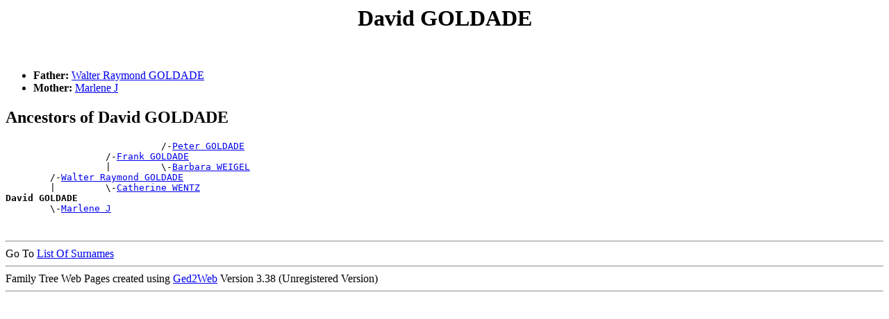

--- FILE ---
content_type: text/html
request_url: https://www.gigacorp.net/~gcmeyer/GRcousins/people/p0000242.htm
body_size: 4719
content:
<!DOCTYPE html PUBLIC "-//W3C//DTD HTML 4.01 Transitional//EN">
<HTML>
<HEAD>
<meta http-equiv="Content-Type" content="text/html;charset=iso-8859-1">
<TITLE>David GOLDADE - Edmund GOLDADE</TITLE>
</HEAD>
<BODY>
<H1 ALIGN=CENTER><A NAME="I117793">David GOLDADE</A></H1><BR>
<UL>
<LI><B> Father:</B> <A HREF="../people/p000024o.htm#I117776">Walter Raymond GOLDADE</A></LI>
<LI><B> Mother:</B> <A HREF="../people/p000002c.htm#I117792">Marlene J</A></LI>
</UL><H2>Ancestors of David GOLDADE</H2>
<PRE>
                            /-<A HREF="../people/p000024i.htm#I117798">Peter GOLDADE</A>
                  /-<A HREF="../people/p0000245.htm#I117767">Frank GOLDADE</A>
                  |         \-<A HREF="../people/p00006rg.htm#I117799">Barbara WEIGEL</A>
        /-<A HREF="../people/p000024o.htm#I117776">Walter Raymond GOLDADE</A>
        |         \-<A HREF="../people/p00006vc.htm#I117768">Catherine WENTZ</A>
<B>David GOLDADE</B>
        \-<A HREF="../people/p000002c.htm#I117792">Marlene J</A>
</PRE><BR>
<DIV><HR>
Go To <A HREF="../surnames.htm">List Of Surnames</A><BR>
<HR>Family Tree Web Pages created using <A HREF="http://www.wtoram.co.uk">Ged2Web</A> Version 3.38 (Unregistered Version) 
<HR>
</DIV><PRE>










































</PRE><H1 ALIGN=CENTER><A NAME="I69563">David "Frog" GOLDADE</A></H1><BR>
<UL>
<LI><B> Father:</B> <A HREF="../people/p0000249.htm#I55400">John GOLDADE</A></LI>
<LI><B> Mother:</B> <A HREF="../people/p00002t1.htm#I55407">Alvina HOLZER</A></LI>
<LI><B>Birth:</B> 3 Dec 1969, Linton, Emmons, ND</LI>
<LI><B>Death:</B> 31 Jan 2016</LI>
</UL><BR><UL>
<LI><B>Partnership with:</B> <A HREF="../people/p00002vf.htm#I123567">Julie HUBER</A><BR>
<UL><LI><B>Child:</B> <A HREF="../people/p0000241.htm#I134867">Connor GOLDADE</A></LI>
<LI><B>Child:</B> <A HREF="../people/p000023v.htm#I175131">Amber GOLDADE</A></LI>
<LI><B>Child:</B> <A HREF="../people/p000024h.htm#I177621">Nathan GOLDADE</A></LI>
</UL>
</UL>
<H2>Ancestors of David "Frog" GOLDADE</H2>
<PRE>
                            /-<A HREF="../people/p0000249.htm#I39078">Johannes GOLDADE</A>
                  /-<A HREF="../people/p0000244.htm#I25066">Ferdinand GOLDADE</A>
                  |         \-<A HREF="../people/p00004wh.htm#I39079">Johanna REISS</A>
        /-<A HREF="../people/p0000249.htm#I55400">John GOLDADE</A>
        |         |         /-<A HREF="../people/p00002td.htm#I39082">Leopold HOLZER</A>
        |         \-<A HREF="../people/p00002t1.htm#I25067">Anna HOLZER</A>
        |                   \-<A HREF="../people/p00004lg.htm#I39083">Marianna NOEL</A>
<B>David "Frog" GOLDADE</B>
        |                   /-<A HREF="../people/p00002t9.htm#I54654">Johannes "John" HOLZER</A>
        |         /-<A HREF="../people/p00002t0.htm#I16880">Adam HOLZER</A>
        |         |         \-<A HREF="../people/p00006m6.htm#I54655">Marianna WAGNER</A>
        \-<A HREF="../people/p00002t1.htm#I55407">Alvina HOLZER</A>
                  |         /-<A HREF="../people/p00001ku.htm#I16822">Kasper K FEIST</A>
                  \-<A HREF="../people/p00001kv.htm#I16873">Katherine FEIST</A>
                            \-<A HREF="../people/p00000sk.htm#I16870">Marianna BRAUNAGEL</A>
</PRE><BR>
<H2>Descendants of David "Frog" GOLDADE</H2>
<PRE>
1 <B>David "Frog" GOLDADE</B>
  =<A HREF="../people/p00002vf.htm#I123567">Julie HUBER</A>
      2 <A HREF="../people/p0000241.htm#I134867">Connor GOLDADE</A>
      2 <A HREF="../people/p000023v.htm#I175131">Amber GOLDADE</A>
      2 <A HREF="../people/p000024h.htm#I177621">Nathan GOLDADE</A>
</PRE><BR>
<DIV><HR>
Go To <A HREF="../surnames.htm">List Of Surnames</A><BR>
<HR>Family Tree Web Pages created using <A HREF="http://www.wtoram.co.uk">Ged2Web</A> Version 3.38 (Unregistered Version) 
<HR>
</DIV><PRE>










































</PRE><H1 ALIGN=CENTER><A NAME="I45482">David B GOLDADE</A></H1><BR>
<UL>
<LI><B> Father:</B> <A HREF="../people/p000023v.htm#I45390">Aloysius "Al" GOLDADE</A></LI>
<LI><B> Mother:</B> <A HREF="../people/p0000668.htm#I45475">Charlotte TEPOEL</A></LI>
</UL><H2>Ancestors of David B GOLDADE</H2>
<PRE>
                            /-<A HREF="../people/p000024a.htm#I37683">Joseph GOLDADE</A>
                  /-<A HREF="../people/p000024n.htm#I140547">Thomas GOLDADE</A>
                  |         \-<A HREF="../people/p000043m.htm#I37682">Theresia MARTIN</A>
        /-<A HREF="../people/p000023v.htm#I45390">Aloysius "Al" GOLDADE</A>
        |         |         /-<A HREF="../people/p000041c.htm#I161752"> MALSOM</A>
        |         \-<A HREF="../people/p000041j.htm#I37701">Regina M MALSOM</A>
<B>David B GOLDADE</B>
        |         /-<A HREF="../people/p0000668.htm#I104949">Carl TEPOEL</A>
        \-<A HREF="../people/p0000668.htm#I45475">Charlotte TEPOEL</A>
                  \-<A HREF="../people/p00004le.htm#I104950">Clara NJOS</A>
</PRE><BR>
<DIV><HR>
Go To <A HREF="../surnames.htm">List Of Surnames</A><BR>
<HR>Family Tree Web Pages created using <A HREF="http://www.wtoram.co.uk">Ged2Web</A> Version 3.38 (Unregistered Version) 
<HR>
</DIV><PRE>










































</PRE><H1 ALIGN=CENTER><A NAME="I117507">Dean GOLDADE</A></H1><BR>
<UL>
<LI><B> Father:</B> <A HREF="../people/p0000247.htm#I38225">Jacob GOLDADE</A></LI>
<LI><B> Mother:</B> <A HREF="../people/p00004yr.htm#I136374">Ella Mae RICHTER</A></LI>
</UL><H2>Ancestors of Dean GOLDADE</H2>
<PRE>
                  /-<A HREF="../people/p0000249.htm#I183672">John GOLDADE</A>
        /-<A HREF="../people/p0000247.htm#I38225">Jacob GOLDADE</A>
        |         |         /-<A HREF="../people/p000013c.htm#I28210">Frank DECK</A>
        |         \-<A HREF="../people/p000013e.htm#I117502">Mary DECK</A>
        |                   \-<A HREF="../people/p00000ay.htm#I33539">Caroline BALLIET</A>
<B>Dean GOLDADE</B>
        |                   /-<A HREF="../people/p00004z3.htm#I29807">Mathias RICHTER</A>
        |         /-<A HREF="../people/p00004z4.htm#I27514">Michael RICHTER</A>
        |         |         \-<A HREF="../people/p00003gm.htm#I29815">Magdelena KOSSON</A>
        \-<A HREF="../people/p00004yr.htm#I136374">Ella Mae RICHTER</A>
                  |         /-<A HREF="../people/p00003lv.htm#I30018">Johannes "John" J KUNNANZ</A>
                  \-<A HREF="../people/p00003lu.htm#I27515">Barbara KUNNANZ</A>
                            \-<A HREF="../people/p00001qb.htm#I30019">Lugardia FIX</A>
</PRE><BR>
<DIV><HR>
Go To <A HREF="../surnames.htm">List Of Surnames</A><BR>
<HR>Family Tree Web Pages created using <A HREF="http://www.wtoram.co.uk">Ged2Web</A> Version 3.38 (Unregistered Version) 
<HR>
</DIV><PRE>










































</PRE><H1 ALIGN=CENTER><A NAME="I54495">Debi GOLDADE</A></H1><BR>
<UL>
<LI><B> Father:</B> <A HREF="../people/p0000241.htm#I78644">Daniel GOLDADE</A></LI>
<LI><B> Mother:</B> <A HREF="../people/p000070d.htm#I54492">Barbara WOLF</A></LI>
</UL><H2>Ancestors of Debi GOLDADE</H2>
<PRE>
                            /-<A HREF="../people/p0000246.htm#I4502">Gottlieb GOLDADE</A>
                  /-<A HREF="../people/p000023x.htm#I78642">Anton GOLDADE</A>
                  |         \-<A HREF="../people/p000033g.htm#I4503">Margaretha Magdalena JUNDT</A>
        /-<A HREF="../people/p0000241.htm#I78644">Daniel GOLDADE</A>
        |         |         /-<A HREF="../people/p000037i.htm#I53950">Johannes "John "P KELLER</A>
        |         \-<A HREF="../people/p000038l.htm#I78643">Rose KELLER</A>
        |                   \-<A HREF="../people/p00001j0.htm#I53951">Mary Eva FAITH</A>
<B>Debi GOLDADE</B>
        |                   /-<A HREF="../people/p000070t.htm#I26821">Johannes "John" K WOLF</A>
        |         /-<A HREF="../people/p0000717.htm#I44886">Nickolaus WOLF</A>
        |         |         \-<A HREF="../people/p00001kf.htm#I149845">Francisca FEIST</A>
        \-<A HREF="../people/p000070d.htm#I54492">Barbara WOLF</A>
                  |         /-<A HREF="../people/p000022q.htm#I24744">Franz GLATT</A>
                  \-<A HREF="../people/p000022n.htm#I44885">Caroline GLATT</A>
                            \-<A HREF="../people/p00005o1.htm#I24745">Clara Margaretha SCHUMACHER</A>
</PRE><BR>
<DIV><HR>
Go To <A HREF="../surnames.htm">List Of Surnames</A><BR>
<HR>Family Tree Web Pages created using <A HREF="http://www.wtoram.co.uk">Ged2Web</A> Version 3.38 (Unregistered Version) 
<HR>
</DIV><PRE>










































</PRE><H1 ALIGN=CENTER><A NAME="I26945">Delphine GOLDADE</A></H1><BR>
<UL>
<LI><B> Father:</B> <A HREF="../people/p0000245.htm#I16291">Frank William GOLDADE</A></LI>
<LI><B> Mother:</B> <A HREF="../people/p00000we.htm#I26943">Emma Genevieve BULLOCK</A></LI>
<LI><B>Birth:</B> 28 Aug 1933, Aberdeen, Brown, SD</LI>
<LI><B>Death:</B> 27 Jun 2008, Aberdeen, Brown, SD</LI>
</UL><BR><UL>
<LI><B>Partnership with:</B> <A HREF="../people/p0000756.htm#I26946">Jacob "Jack" ZERR</A><BR>
<UL><LI><B>Child:</B> <A HREF="../people/p0000759.htm#I48882">Karen ZERR</A></LI>
<LI><B>Child:</B> <A HREF="../people/p0000751.htm#I48883">Colleen ZERR</A></LI>
</UL>
</UL>
<H2>Ancestors of Delphine GOLDADE</H2>
<PRE>
                            /-<A HREF="../people/p000023w.htm#I26681">Anton GOLDADE</A>
                  /-<A HREF="../people/p000023x.htm#I16289">Anton Bernard GOLDADE</A>
                  |         \-<A HREF="../people/p00005jq.htm#I26682">Valeria SCHMIDT</A>
        /-<A HREF="../people/p0000245.htm#I16291">Frank William GOLDADE</A>
        |         |         /-<A HREF="../people/p00001ll.htm#I16275">Stephen FEIST</A>
        |         \-<A HREF="../people/p00001l5.htm#I16282">Martha FEIST</A>
        |                   \-<A HREF="../people/p00005fr.htm#I16279">Margaret SCHLOSSER</A>
<B>Delphine GOLDADE</B>
        |         /-<A HREF="../people/p00000we.htm#I175891">Leonard BULLOCK</A>
        \-<A HREF="../people/p00000we.htm#I26943">Emma Genevieve BULLOCK</A>
                  \-<A HREF="../people/p00006cm.htm#I126121">Mary VETCH</A>
</PRE><BR>
<H2>Descendants of Delphine GOLDADE</H2>
<PRE>
1 <B>Delphine GOLDADE</B>
  =<A HREF="../people/p0000756.htm#I26946">Jacob "Jack" ZERR</A>
      2 <A HREF="../people/p0000759.htm#I48882">Karen ZERR</A>
        =<A HREF="../people/p00000ue.htm#I48885">Dan BROWN</A>
      2 <A HREF="../people/p0000751.htm#I48883">Colleen ZERR</A>
        =<A HREF="../people/p0000725.htm#I48884">David WRATZ</A>
</PRE><BR>
<DIV><HR>
Go To <A HREF="../surnames.htm">List Of Surnames</A><BR>
<HR>Family Tree Web Pages created using <A HREF="http://www.wtoram.co.uk">Ged2Web</A> Version 3.38 (Unregistered Version) 
<HR>
</DIV><PRE>










































</PRE><H1 ALIGN=CENTER><A NAME="I105519">Denise GOLDADE</A></H1><BR>
<UL>
<LI><B> Father:</B> <A HREF="../people/p000024c.htm#I105516">Leo GOLDADE</A></LI>
<LI><B> Mother:</B> <A HREF="../people/p00005db.htm#I105517">Sharon SCHERBENSKE</A></LI>
</UL><BR><UL>
<LI><B>Partnership with:</B> <A HREF="../people/p00004b5.htm#I105524"> MICKEN</A><BR>
</UL>
<H2>Ancestors of Denise GOLDADE</H2>
<PRE>
                            /-<A HREF="../people/p000024g.htm#I16838">Michael GOLDADE</A>
                  /-<A HREF="../people/p0000249.htm#I39161">John GOLDADE</A>
                  |         \-<A HREF="../people/p00002p3.htm#I16839">Agatha HILZENDEGER</A>
        /-<A HREF="../people/p000024c.htm#I105516">Leo GOLDADE</A>
        |         \-<A HREF="../people/p00000qm.htm#I92234">Clara BOSSERT</A>
<B>Denise GOLDADE</B>
        \-<A HREF="../people/p00005db.htm#I105517">Sharon SCHERBENSKE</A>
</PRE><BR>
<H2>Descendants of Denise GOLDADE</H2>
<PRE>
1 <B>Denise GOLDADE</B>
  =<A HREF="../people/p00004b5.htm#I105524"> MICKEN</A>
</PRE><BR>
<DIV><HR>
Go To <A HREF="../surnames.htm">List Of Surnames</A><BR>
<HR>Family Tree Web Pages created using <A HREF="http://www.wtoram.co.uk">Ged2Web</A> Version 3.38 (Unregistered Version) 
<HR>
</DIV><PRE>










































</PRE><H1 ALIGN=CENTER><A NAME="I19157">Dennis GOLDADE</A></H1><BR>
<UL>
<LI><B> Father:</B> <A HREF="../people/p0000244.htm#I3492">Ferdinand (Fred) GOLDADE</A></LI>
<LI><B> Mother:</B> <A HREF="../people/p00002ia.htm#I3505">Annie Marie HEILMAN</A></LI>
</UL><H2>Ancestors of Dennis GOLDADE</H2>
<PRE>
                            /-<A HREF="../people/p0000246.htm#I4502">Gottlieb GOLDADE</A>
                  /-<A HREF="../people/p000023x.htm#I3490">Anton G. GOLDADE</A>
                  |         \-<A HREF="../people/p000033g.htm#I4503">Margaretha Magdalena JUNDT</A>
        /-<A HREF="../people/p0000244.htm#I3492">Ferdinand (Fred) GOLDADE</A>
        |         |         /-<A HREF="../people/p00000i1.htm#I118">Ferdinand BERTSCH</A>
        |         \-<A HREF="../people/p00000i9.htm#I3459">Scholastica "Alice" BERTSCH</A>
        |                   \-<A HREF="../people/p00006i3.htm#I122">Helen VOLK</A>
<B>Dennis GOLDADE</B>
        |                   /-<A HREF="../people/p00002jd.htm#I33667">Kasper HEILMANN</A>
        |         /-<A HREF="../people/p00002j6.htm#I55376">Sebastian HEILMAN</A>
        |         |         \-<A HREF="../people/p0000380.htm#I33668">Magdalena KELLER</A>
        \-<A HREF="../people/p00002ia.htm#I3505">Annie Marie HEILMAN</A>
                  |         /-<A HREF="../people/p00000qq.htm#I56833">Peter M BOSSERT</A>
                  \-<A HREF="../people/p00000qo.htm#I56832">Katherine BOSSERT</A>
                            \-<A HREF="../people/p00006r3.htm#I56834">Veronica WEGMANN</A>
</PRE><BR>
<DIV><HR>
Go To <A HREF="../surnames.htm">List Of Surnames</A><BR>
<HR>Family Tree Web Pages created using <A HREF="http://www.wtoram.co.uk">Ged2Web</A> Version 3.38 (Unregistered Version) 
<HR>
</DIV><PRE>










































</PRE><H1 ALIGN=CENTER><A NAME="I120910">Denyse GOLDADE</A></H1><BR>
<UL>
<LI><B> Father:</B> <A HREF="../people/p0000246.htm#I33546">Harold John GOLDADE</A></LI>
<LI><B> Mother:</B> <A HREF="../people/p00000s5.htm#I125822">Lorraine R BRAUN</A></LI>
</UL><H2>Ancestors of Denyse GOLDADE</H2>
<PRE>
                  /-<A HREF="../people/p0000249.htm#I183672">John GOLDADE</A>
        /-<A HREF="../people/p0000246.htm#I33546">Harold John GOLDADE</A>
        |         |         /-<A HREF="../people/p000013c.htm#I28210">Frank DECK</A>
        |         \-<A HREF="../people/p000013e.htm#I117502">Mary DECK</A>
        |                   \-<A HREF="../people/p00000ay.htm#I33539">Caroline BALLIET</A>
<B>Denyse GOLDADE</B>
        |         /-<A HREF="../people/p00000s8.htm#I158811">Max BRAUN</A>
        \-<A HREF="../people/p00000s5.htm#I125822">Lorraine R BRAUN</A>
                  \-<A HREF="../people/p00004vv.htm#I124090">Edna REINKE</A>
</PRE><BR>
<DIV><HR>
Go To <A HREF="../surnames.htm">List Of Surnames</A><BR>
<HR>Family Tree Web Pages created using <A HREF="http://www.wtoram.co.uk">Ged2Web</A> Version 3.38 (Unregistered Version) 
<HR>
</DIV><PRE>










































</PRE><H1 ALIGN=CENTER><A NAME="I37717">Diane GOLDADE</A></H1><BR>
<UL>
<LI><B> Father:</B> <A HREF="../people/p000024n.htm#I37695">Valentine GOLDADE</A></LI>
<LI><B> Mother:</B> <A HREF="../people/p00000d4.htm#I27908">Anna BAUMGARTNER</A></LI>
</UL><BR><UL>
<LI><B>Partnership with:</B> <A HREF="../people/p00000ka.htm#I21346">Wesley "Wes" J BISBEE</A><BR>
</UL>
<H2>Ancestors of Diane GOLDADE</H2>
<PRE>
                            /-<A HREF="../people/p0000246.htm#I37684">George GOLDADE</A>
                  /-<A HREF="../people/p000024a.htm#I37683">Joseph GOLDADE</A>
                  |         \-<A HREF="../people/p00003x9.htm#I39155">Marianna LIPP</A>
        /-<A HREF="../people/p000024n.htm#I37695">Valentine GOLDADE</A>
        |         |         /-<A HREF="../people/p000043m.htm#I30664">Thomas MARTIN</A>
        |         \-<A HREF="../people/p000043m.htm#I37682">Theresia MARTIN</A>
        |                   \-<A HREF="../people/p000025n.htm#I30665">Veronica GRATZ</A>
<B>Diane GOLDADE</B>
        |                   /-<A HREF="../people/p00000dh.htm#I16661">Joseph L BAUMGARTNER</A>
        |         /-<A HREF="../people/p00000d5.htm#I16662">Anton L BAUMGARTNER</A>
        |         |         \-<A HREF="../people/p00005li.htm#I16641">Katherine SCHNEIDER</A>
        \-<A HREF="../people/p00000d4.htm#I27908">Anna BAUMGARTNER</A>
                  |         /-<A HREF="../people/p00006lr.htm#I27774">Baldaser WAGNER</A>
                  \-<A HREF="../people/p00006m5.htm#I27775">Magdalena WAGNER</A>
                            \-<A HREF="../people/p000019l.htm#I27750">Katherine DOSCH</A>
</PRE><BR>
<H2>Descendants of Diane GOLDADE</H2>
<PRE>
1 <B>Diane GOLDADE</B>
  =<A HREF="../people/p00000ka.htm#I21346">Wesley "Wes" J BISBEE</A>
</PRE><BR>
<DIV><HR>
Go To <A HREF="../surnames.htm">List Of Surnames</A><BR>
<HR>Family Tree Web Pages created using <A HREF="http://www.wtoram.co.uk">Ged2Web</A> Version 3.38 (Unregistered Version) 
<HR>
</DIV><PRE>










































</PRE><H1 ALIGN=CENTER><A NAME="I69555">Diane GOLDADE</A></H1><BR>
<UL>
<LI><B> Father:</B> <A HREF="../people/p0000249.htm#I55400">John GOLDADE</A></LI>
<LI><B> Mother:</B> <A HREF="../people/p00002t1.htm#I55407">Alvina HOLZER</A></LI>
</UL><H2>Ancestors of Diane GOLDADE</H2>
<PRE>
                            /-<A HREF="../people/p0000249.htm#I39078">Johannes GOLDADE</A>
                  /-<A HREF="../people/p0000244.htm#I25066">Ferdinand GOLDADE</A>
                  |         \-<A HREF="../people/p00004wh.htm#I39079">Johanna REISS</A>
        /-<A HREF="../people/p0000249.htm#I55400">John GOLDADE</A>
        |         |         /-<A HREF="../people/p00002td.htm#I39082">Leopold HOLZER</A>
        |         \-<A HREF="../people/p00002t1.htm#I25067">Anna HOLZER</A>
        |                   \-<A HREF="../people/p00004lg.htm#I39083">Marianna NOEL</A>
<B>Diane GOLDADE</B>
        |                   /-<A HREF="../people/p00002t9.htm#I54654">Johannes "John" HOLZER</A>
        |         /-<A HREF="../people/p00002t0.htm#I16880">Adam HOLZER</A>
        |         |         \-<A HREF="../people/p00006m6.htm#I54655">Marianna WAGNER</A>
        \-<A HREF="../people/p00002t1.htm#I55407">Alvina HOLZER</A>
                  |         /-<A HREF="../people/p00001ku.htm#I16822">Kasper K FEIST</A>
                  \-<A HREF="../people/p00001kv.htm#I16873">Katherine FEIST</A>
                            \-<A HREF="../people/p00000sk.htm#I16870">Marianna BRAUNAGEL</A>
</PRE><BR>
<DIV><HR>
Go To <A HREF="../surnames.htm">List Of Surnames</A><BR>
<HR>Family Tree Web Pages created using <A HREF="http://www.wtoram.co.uk">Ged2Web</A> Version 3.38 (Unregistered Version) 
<HR>
</DIV><PRE>










































</PRE><H1 ALIGN=CENTER><A NAME="I132833">Dianna Michelle GOLDADE</A></H1><BR>
<UL>
<LI><B> Father:</B> <A HREF="../people/p0000246.htm#I33546">Harold John GOLDADE</A></LI>
<LI><B> Mother:</B> <A HREF="../people/p00000s5.htm#I125822">Lorraine R BRAUN</A></LI>
<LI><B>Birth:</B> 22 Dec 1959, Minot, Ward, ND</LI>
<LI><B>Death:</B> 9 Apr 2018, Menoken, Burleigh, ND</LI>
<LI><B>Burial:</B> NDak Vets Cem., Mandan, ND</LI>
</UL><BR><UL>
<LI><B>Partnership with:</B> <A HREF="../people/p00002gz.htm#I165428">Ray HEGLE</A><BR>
<UL><LI><B>Child:</B> <A HREF="../people/p00002gz.htm#I149977">Lyla Rose HEGLE</A></LI>
<LI><B>Child:</B> <A HREF="../people/p00002gz.htm#I173452">Patricia "Patti" Lynn HEGLE</A></LI>
</UL>
</UL>
<H2>Ancestors of Dianna Michelle GOLDADE</H2>
<PRE>
                  /-<A HREF="../people/p0000249.htm#I183672">John GOLDADE</A>
        /-<A HREF="../people/p0000246.htm#I33546">Harold John GOLDADE</A>
        |         |         /-<A HREF="../people/p000013c.htm#I28210">Frank DECK</A>
        |         \-<A HREF="../people/p000013e.htm#I117502">Mary DECK</A>
        |                   \-<A HREF="../people/p00000ay.htm#I33539">Caroline BALLIET</A>
<B>Dianna Michelle GOLDADE</B>
        |         /-<A HREF="../people/p00000s8.htm#I158811">Max BRAUN</A>
        \-<A HREF="../people/p00000s5.htm#I125822">Lorraine R BRAUN</A>
                  \-<A HREF="../people/p00004vv.htm#I124090">Edna REINKE</A>
</PRE><BR>
<H2>Descendants of Dianna Michelle GOLDADE</H2>
<PRE>
1 <B>Dianna Michelle GOLDADE</B>
  =<A HREF="../people/p00002gz.htm#I165428">Ray HEGLE</A>
      2 <A HREF="../people/p00002gz.htm#I149977">Lyla Rose HEGLE</A>
        =<A HREF="../people/p0000191.htm#I163642">Corin DOLSON</A>
      2 <A HREF="../people/p00002gz.htm#I173452">Patricia "Patti" Lynn HEGLE</A>
        =<A HREF="../people/p00003au.htm#I138196">Jason KING</A>
</PRE><BR>
<DIV><HR>
Go To <A HREF="../surnames.htm">List Of Surnames</A><BR>
<HR>Family Tree Web Pages created using <A HREF="http://www.wtoram.co.uk">Ged2Web</A> Version 3.38 (Unregistered Version) 
<HR>
</DIV><PRE>










































</PRE><H1 ALIGN=CENTER><A NAME="I102227">Dianne GOLDADE</A></H1><BR>
<UL>
<LI><B> Father:</B> <A HREF="../people/p000024c.htm#I39104">Leopold GOLDADE</A></LI>
<LI><B> Mother:</B> <A HREF="../people/p00005u1.htm#I102225">Mary Margaret SELZLER</A></LI>
</UL><BR><UL>
<LI><B>Partnership with:</B> <A HREF="../people/p00004sh.htm#I102229"> PLUMMER</A><BR>
</UL>
<H2>Ancestors of Dianne GOLDADE</H2>
<PRE>
                            /-<A HREF="../people/p0000249.htm#I39078">Johannes GOLDADE</A>
                  /-<A HREF="../people/p000024a.htm#I39100">Joseph GOLDADE</A>
                  |         \-<A HREF="../people/p00004wh.htm#I39079">Johanna REISS</A>
        /-<A HREF="../people/p000024c.htm#I39104">Leopold GOLDADE</A>
        |         |         /-<A HREF="../people/p00002td.htm#I39082">Leopold HOLZER</A>
        |         \-<A HREF="../people/p00002th.htm#I141328">Regina HOLZER</A>
        |                   \-<A HREF="../people/p00004lg.htm#I39083">Marianna NOEL</A>
<B>Dianne GOLDADE</B>
        \-<A HREF="../people/p00005u1.htm#I102225">Mary Margaret SELZLER</A>
</PRE><BR>
<H2>Descendants of Dianne GOLDADE</H2>
<PRE>
1 <B>Dianne GOLDADE</B>
  =<A HREF="../people/p00004sh.htm#I102229"> PLUMMER</A>
</PRE><BR>
<DIV><HR>
Go To <A HREF="../surnames.htm">List Of Surnames</A><BR>
<HR>Family Tree Web Pages created using <A HREF="http://www.wtoram.co.uk">Ged2Web</A> Version 3.38 (Unregistered Version) 
<HR>
</DIV><PRE>










































</PRE><H1 ALIGN=CENTER><A NAME="I184448">Don GOLDADE</A></H1><BR>
<UL>
<LI><B> Father:</B> <A HREF="../people/p0000245.htm#I46217">Frances "Francie Veronica GOLDADE</A></LI>
<LI><B> Mother:</B> <A HREF="../people/p00001su.htm#I121453">Leonard FRANKLUND</A></LI>
</UL><H2>Ancestors of Don GOLDADE</H2>
<PRE>
                            /-<A HREF="../people/p000024a.htm#I37683">Joseph GOLDADE</A>
                  /-<A HREF="../people/p0000246.htm#I37688">George P GOLDADE</A>
                  |         \-<A HREF="../people/p000043m.htm#I37682">Theresia MARTIN</A>
        /-<A HREF="../people/p0000245.htm#I46217">Frances "Francie Veronica GOLDADE</A>
        |         |         /-<A HREF="../people/p00003e9.htm#I16701">Heinrich KNOLL</A>
        |         \-<A HREF="../people/p00003e6.htm#I23000">Catherine KNOLL</A>
        |                   \-<A HREF="../people/p00003us.htm#I16702">Elizabeth LEMER</A>
<B>Don GOLDADE</B>
        \-<A HREF="../people/p00001su.htm#I121453">Leonard FRANKLUND</A>
</PRE><BR>
<DIV><HR>
Go To <A HREF="../surnames.htm">List Of Surnames</A><BR>
<HR>Family Tree Web Pages created using <A HREF="http://www.wtoram.co.uk">Ged2Web</A> Version 3.38 (Unregistered Version) 
<HR>
</DIV><PRE>










































</PRE><H1 ALIGN=CENTER><A NAME="I92564">Donald GOLDADE</A></H1><BR>
<UL>
<LI><B> Father:</B> <A HREF="../people/p0000245.htm#I3494">Frank GOLDADE</A></LI>
<LI><B> Mother:</B> <A HREF="../people/p00003hm.htm#I27499">Eva KRAFT</A></LI>
</UL><H2>Ancestors of Donald GOLDADE</H2>
<PRE>
                            /-<A HREF="../people/p0000246.htm#I4502">Gottlieb GOLDADE</A>
                  /-<A HREF="../people/p000023x.htm#I3490">Anton G. GOLDADE</A>
                  |         \-<A HREF="../people/p000033g.htm#I4503">Margaretha Magdalena JUNDT</A>
        /-<A HREF="../people/p0000245.htm#I3494">Frank GOLDADE</A>
        |         |         /-<A HREF="../people/p00000i1.htm#I118">Ferdinand BERTSCH</A>
        |         \-<A HREF="../people/p00000i9.htm#I3459">Scholastica "Alice" BERTSCH</A>
        |                   \-<A HREF="../people/p00006i3.htm#I122">Helen VOLK</A>
<B>Donald GOLDADE</B>
        |                   /-<A HREF="../people/p00003hy.htm#I27496">Joseph KRAFT</A>
        |         /-<A HREF="../people/p00003j0.htm#I27495">Wilhelm "William" KRAFT</A>
        |         |         \-<A HREF="../people/p00001pf.htm#I27497">Rosina FISCHER</A>
        \-<A HREF="../people/p00003hm.htm#I27499">Eva KRAFT</A>
                  |         /-<A HREF="../people/p00001n4.htm#I27313">Ludwig FETTIG</A>
                  \-<A HREF="../people/p00001n4.htm#I27322">Magdalena FETTIG</A>
                            \-<A HREF="../people/p00000xj.htm#I27314">Regina BURGARD</A>
</PRE><BR>
<DIV><HR>
Go To <A HREF="../surnames.htm">List Of Surnames</A><BR>
<HR>Family Tree Web Pages created using <A HREF="http://www.wtoram.co.uk">Ged2Web</A> Version 3.38 (Unregistered Version) 
<HR>
</DIV><PRE>










































</PRE><H1 ALIGN=CENTER><A NAME="I185852">Donald GOLDADE</A></H1><BR>
<UL>
<LI><B> Father:</B> <A HREF="../people/p0000242.htm#I128844">Donald Casper GOLDADE</A></LI>
<LI><B> Mother:</B> <A HREF="../people/p00000qx.htm#I26940">Gwen BOWEN</A></LI>
</UL><H2>Ancestors of Donald GOLDADE</H2>
<PRE>
                            /-<A HREF="../people/p000023x.htm#I16289">Anton Bernard GOLDADE</A>
                  /-<A HREF="../people/p000023x.htm#I16290">Anton Jacob GOLDADE</A>
                  |         \-<A HREF="../people/p00001l5.htm#I16282">Martha FEIST</A>
        /-<A HREF="../people/p0000242.htm#I128844">Donald Casper GOLDADE</A>
        |         |         /-<A HREF="../people/p00001xv.htm#I1503">Joseph GAUER</A>
        |         \-<A HREF="../people/p00001xw.htm#I16295">Regarda Magdeline GAUER</A>
        |                   \-<A HREF="../people/p00003ox.htm#I1477">Helen LACHER</A>
<B>Donald GOLDADE</B>
        \-<A HREF="../people/p00000qx.htm#I26940">Gwen BOWEN</A>
</PRE><BR>
<DIV><HR>
Go To <A HREF="../surnames.htm">List Of Surnames</A><BR>
<HR>Family Tree Web Pages created using <A HREF="http://www.wtoram.co.uk">Ged2Web</A> Version 3.38 (Unregistered Version) 
<HR>
</DIV><PRE>










































</PRE><H1 ALIGN=CENTER><A NAME="I128844">Donald Casper GOLDADE</A></H1><BR>
<UL>
<LI><B> Father:</B> <A HREF="../people/p000023x.htm#I16290">Anton Jacob GOLDADE</A></LI>
<LI><B> Mother:</B> <A HREF="../people/p00001xw.htm#I16295">Regarda Magdeline GAUER</A></LI>
<LI><B>Birth:</B> 28 Dec 1932, Aberdeen, Brown, SD</LI>
<LI><B>Death:</B> 25 May 1993, Madison, WI</LI>
<LI><B>Burial:</B> Highland Memorial Gardens, Madison, WI</LI>
</UL><BR><UL>
<LI><B>Partnership with:</B> <A HREF="../people/p00000qx.htm#I26940">Gwen BOWEN</A><BR>
<UL><LI><B>Child:</B> <A HREF="../people/p000024f.htm#I153677">Mary GOLDADE</A></LI>
<LI><B>Child:</B> <A HREF="../people/p0000242.htm#I185852">Donald GOLDADE</A></LI>
</UL>
</UL>
<H2>Ancestors of Donald Casper GOLDADE</H2>
<PRE>
                            /-<A HREF="../people/p000023w.htm#I26681">Anton GOLDADE</A>
                  /-<A HREF="../people/p000023x.htm#I16289">Anton Bernard GOLDADE</A>
                  |         \-<A HREF="../people/p00005jq.htm#I26682">Valeria SCHMIDT</A>
        /-<A HREF="../people/p000023x.htm#I16290">Anton Jacob GOLDADE</A>
        |         |         /-<A HREF="../people/p00001ll.htm#I16275">Stephen FEIST</A>
        |         \-<A HREF="../people/p00001l5.htm#I16282">Martha FEIST</A>
        |                   \-<A HREF="../people/p00005fr.htm#I16279">Margaret SCHLOSSER</A>
<B>Donald Casper GOLDADE</B>
        |         /-<A HREF="../people/p00001xv.htm#I1503">Joseph GAUER</A>
        \-<A HREF="../people/p00001xw.htm#I16295">Regarda Magdeline GAUER</A>
                  |         /-<A HREF="../people/p00003oz.htm#I743">Johnas (John) LACHER</A>
                  \-<A HREF="../people/p00003ox.htm#I1477">Helen LACHER</A>
                            \-<A HREF="../people/p000019r.htm#I996">Rigarda DOSCH</A>
</PRE><BR>
<H2>Descendants of Donald Casper GOLDADE</H2>
<PRE>
1 <B>Donald Casper GOLDADE</B>
  =<A HREF="../people/p00000qx.htm#I26940">Gwen BOWEN</A>
      2 <A HREF="../people/p000024f.htm#I153677">Mary GOLDADE</A>
      2 <A HREF="../people/p0000242.htm#I185852">Donald GOLDADE</A>
</PRE><BR>
<DIV><HR>
Go To <A HREF="../surnames.htm">List Of Surnames</A><BR>
<HR>Family Tree Web Pages created using <A HREF="http://www.wtoram.co.uk">Ged2Web</A> Version 3.38 (Unregistered Version) 
<HR>
</DIV><PRE>










































</PRE><H1 ALIGN=CENTER><A NAME="I102228">Dorothy GOLDADE</A></H1><BR>
<UL>
<LI><B> Father:</B> <A HREF="../people/p000024c.htm#I39104">Leopold GOLDADE</A></LI>
<LI><B> Mother:</B> <A HREF="../people/p00005u1.htm#I102225">Mary Margaret SELZLER</A></LI>
</UL><BR><UL>
<LI><B>Partnership with:</B> <A HREF="../people/p000007s.htm#I102230"> AVVEDUTO</A><BR>
</UL>
<H2>Ancestors of Dorothy GOLDADE</H2>
<PRE>
                            /-<A HREF="../people/p0000249.htm#I39078">Johannes GOLDADE</A>
                  /-<A HREF="../people/p000024a.htm#I39100">Joseph GOLDADE</A>
                  |         \-<A HREF="../people/p00004wh.htm#I39079">Johanna REISS</A>
        /-<A HREF="../people/p000024c.htm#I39104">Leopold GOLDADE</A>
        |         |         /-<A HREF="../people/p00002td.htm#I39082">Leopold HOLZER</A>
        |         \-<A HREF="../people/p00002th.htm#I141328">Regina HOLZER</A>
        |                   \-<A HREF="../people/p00004lg.htm#I39083">Marianna NOEL</A>
<B>Dorothy GOLDADE</B>
        \-<A HREF="../people/p00005u1.htm#I102225">Mary Margaret SELZLER</A>
</PRE><BR>
<H2>Descendants of Dorothy GOLDADE</H2>
<PRE>
1 <B>Dorothy GOLDADE</B>
  =<A HREF="../people/p000007s.htm#I102230"> AVVEDUTO</A>
</PRE><BR>
<DIV><HR>
Go To <A HREF="../surnames.htm">List Of Surnames</A><BR>
<HR>Family Tree Web Pages created using <A HREF="http://www.wtoram.co.uk">Ged2Web</A> Version 3.38 (Unregistered Version) 
<HR>
</DIV><PRE>










































</PRE><H1 ALIGN=CENTER><A NAME="I185828">Duane GOLDADE</A></H1><BR>
<UL>
<LI><B> Father:</B> <A HREF="../people/p000024h.htm#I37714">Michael "Mike" GOLDADE</A></LI>
<LI><B> Mother:</B> <A HREF="../people/p0000243.htm#I140556">Elizabeth J GOLDADE</A></LI>
</UL><BR><UL>
<LI><B>Partnership with:</B> <A HREF="../people/p00001hw.htm#I31159">Patricia Ann ERHARDT</A><BR>
<UL><LI><B>Child:</B> <A HREF="../people/p000024g.htm#I139150">Matthew GOLDADE</A></LI>
<LI><B>Child:</B> <A HREF="../people/p000024g.htm#I146579">Melissa GOLDADE</A></LI>
<LI><B>Child:</B> <A HREF="../people/p000023w.htm#I146784">Angela GOLDADE</A></LI>
<LI><B>Child:</B> <A HREF="../people/p000024g.htm#I148526">Marylou GOLDADE</A></LI>
<LI><B>Child:</B> <A HREF="../people/p000024i.htm#I166238">Rebecca GOLDADE</A></LI>
<LI><B>Child:</B> <A HREF="../people/p0000249.htm#I183380">Jonathan GOLDADE</A></LI>
</UL>
</UL>
<H2>Ancestors of Duane GOLDADE</H2>
<PRE>
                            /-<A HREF="../people/p0000249.htm#I39078">Johannes GOLDADE</A>
                  /-<A HREF="../people/p0000244.htm#I25066">Ferdinand GOLDADE</A>
                  |         \-<A HREF="../people/p00004wh.htm#I39079">Johanna REISS</A>
        /-<A HREF="../people/p000024h.htm#I37714">Michael "Mike" GOLDADE</A>
        |         |         /-<A HREF="../people/p00002td.htm#I39082">Leopold HOLZER</A>
        |         \-<A HREF="../people/p00002t1.htm#I25067">Anna HOLZER</A>
        |                   \-<A HREF="../people/p00004lg.htm#I39083">Marianna NOEL</A>
<B>Duane GOLDADE</B>
        |                   /-<A HREF="../people/p0000246.htm#I37684">George GOLDADE</A>
        |         /-<A HREF="../people/p000024a.htm#I37683">Joseph GOLDADE</A>
        |         |         \-<A HREF="../people/p00003x9.htm#I39155">Marianna LIPP</A>
        \-<A HREF="../people/p0000243.htm#I140556">Elizabeth J GOLDADE</A>
                  |         /-<A HREF="../people/p000043m.htm#I30664">Thomas MARTIN</A>
                  \-<A HREF="../people/p000043m.htm#I37682">Theresia MARTIN</A>
                            \-<A HREF="../people/p000025n.htm#I30665">Veronica GRATZ</A>
</PRE><BR>
<H2>Descendants of Duane GOLDADE</H2>
<PRE>
1 <B>Duane GOLDADE</B>
  =<A HREF="../people/p00001hw.htm#I31159">Patricia Ann ERHARDT</A>
      2 <A HREF="../people/p000024g.htm#I139150">Matthew GOLDADE</A>
      2 <A HREF="../people/p000024g.htm#I146579">Melissa GOLDADE</A>
        =<A HREF="../people/p00001hz.htm#I171844"> ERICKSON</A>
            3 <A HREF="../people/p00001i3.htm#I148525">Morgan ERICKSON</A>
            3 <A HREF="../people/p00001i2.htm#I173352">Madeline ERICKSON</A>
      2 <A HREF="../people/p000023w.htm#I146784">Angela GOLDADE</A>
      2 <A HREF="../people/p000024g.htm#I148526">Marylou GOLDADE</A>
        =<A HREF="../people/p000056l.htm#I173329">Joel SALZER</A>
            3 <A HREF="../people/p000056l.htm#I146015">Charles SALZER</A>
            3 <A HREF="../people/p000056l.htm#I151649">William SALZER</A>
            3 <A HREF="../people/p000056l.htm#I165030">Claire SALZER</A>
      2 <A HREF="../people/p000024i.htm#I166238">Rebecca GOLDADE</A>
        =<A HREF="../people/p00004hv.htm#I181180">Gary MUELLER</A>
            3 <A HREF="../people/p00004hz.htm#I143434">Oliver MUELLER</A>
            3 <A HREF="../people/p00004hv.htm#I156559">Evelyn MUELLER</A>
      2 <A HREF="../people/p0000249.htm#I183380">Jonathan GOLDADE</A>
</PRE><BR>
<DIV><HR>
Go To <A HREF="../surnames.htm">List Of Surnames</A><BR>
<HR>Family Tree Web Pages created using <A HREF="http://www.wtoram.co.uk">Ged2Web</A> Version 3.38 (Unregistered Version) 
<HR>
</DIV><PRE>










































</PRE><H1 ALIGN=CENTER><A NAME="I61623">Edmund GOLDADE</A></H1><BR>
<UL>
<LI><B> Father:</B> <A HREF="../people/p000024a.htm#I55983">Joseph GOLDADE</A></LI>
<LI><B> Mother:</B> <A HREF="../people/p00001mf.htm#I55982">Barbara FETSCH</A></LI>
</UL><H2>Ancestors of Edmund GOLDADE</H2>
<PRE>
        /-<A HREF="../people/p000024a.htm#I55983">Joseph GOLDADE</A>
<B>Edmund GOLDADE</B>
        |                   /-<A HREF="../people/p00001mg.htm#I50673">Karl FETSCH</A>
        |         /-<A HREF="../people/p00001mh.htm#I55923">Michael FETSCH</A>
        |         |         \-<A HREF="../people/p000036c.htm#I50672">Agatha KELLER</A>
        \-<A HREF="../people/p00001mf.htm#I55982">Barbara FETSCH</A>
                  |         /-<A HREF="../people/p00005q3.htm#I55925">Martin SCHWAB</A>
                  \-<A HREF="../people/p00005po.htm#I55924">Barbara SCHWAB</A>
                            \-<A HREF="../people/p00001zj.htm#I55926">Magdalena GEIGER</A>
</PRE><BR>
<DIV><HR>
Go To <A HREF="../surnames.htm">List Of Surnames</A><BR>
<HR>Family Tree Web Pages created using <A HREF="http://www.wtoram.co.uk">Ged2Web</A> Version 3.38 (Unregistered Version) 
<HR>
</DIV></BODY>
</HTML>
